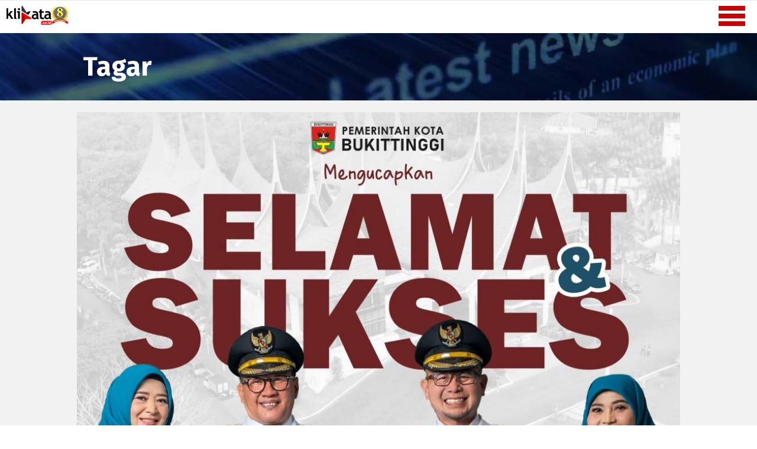

--- FILE ---
content_type: text/html; charset=UTF-8
request_url: https://www.klikata.co.id/tag/daerah
body_size: 4272
content:

<!DOCTYPE HTML>
<html lang="id-ID">
<head>
    <meta charset="utf-8">
    <meta name="viewport" content="width=device-width, initial-scale=1.0">
    <link rel="shortcut icon" href="https://www.klikata.co.id/assets/images/favicon.ico">
    <link rel="stylesheet" href="https://fonts.googleapis.com/css?family=Fira+Sans:400,300,300italic,400italic,500,500italic,700,700italic&display=swap">
    <link rel="stylesheet" href="https://www.klikata.co.id/assets/css/main.css" />    
    <link rel="stylesheet" href="https://maxcdn.bootstrapcdn.com/font-awesome/4.5.0/css/font-awesome.min.css" />       
	<!-- s:favicon -->
    <link rel="apple-touch-icon" sizes="180x180" href="https://www.klikata.co.id/assets/images/apple-touch-icon.png">
    <link rel="icon" type="image/png" sizes="32x32" href="https://www.klikata.co.id/assets/images/favicon-32x32.png">
    <link rel="icon" type="image/png" sizes="16x16" href="https://www.klikata.co.id/assets/images/favicon-16x16.png">
    <link rel="manifest" href="https://www.klikata.co.id/assets/images/site.webmanifest">
    <link rel="mask-icon" href="https://www.klikata.co.id/assets/images/safari-pinned-tab.svg" color="#5bbad5">
    <meta name="msapplication-TileColor" content="#da532c">
    <meta name="theme-color" content="#ffffff">
    <!-- e:favicon -->
    <!-- s:meta -->
    <title>Tagar daerah | KliKata.co.id</title>
    <meta name="description" content="Halaman Tagar daerah KliKata.co.id" />
    <meta name="keywords" content="daerah, tag, Tagar, kLIKATA, bERITA, iNFORMASI, tULISAN, Foto, Video" />
    <meta name="author" content="KliKata.co.id">
    <meta name="robots" content="index, follow" />
    <!-- e:meta -->    
    <!-- s:fb meta -->
    <meta property="og:type" content="article" />
    <meta property="og:image" content="https://www.klikata.co.id/photos/headline.jpg" />
    <meta property="og:title" content="Tagar daerah | KliKata.co.id" />
    <meta property="og:description" content="Halaman Tagar daerah KliKata.co.id">
    <meta property="og:url" content="https://www.klikata.co.id/tag/daerah" />
    <meta property="og:site_name" content="KliKata.co.id" />
    <meta property="fb:app_id" content="" />
    <!-- e:fb meta -->    
    <!-- s:tweeter card -->
    <meta name="twitter:card" content="summary_large_image" />
    <meta name="twitter:site" content="@klikata" />
    <meta name="twitter:creator" content="@klikata">
    <meta name="twitter:title" content="Tagar daerah | KliKata.co.id" />
    <meta name="twitter:description" content="Halaman Tagar daerah KliKata.co.id" />
    <meta name="twitter:image" content="https://www.klikata.co.id/photos/headline.jpg" />
    <!-- e:tweeter card -->    
    <script type="application/ld+json">
	{
	  "@context": "https://schema.org",
	  "@type": "WebSite",
	  "url": "https://www.klikata.co.id/",
	  "potentialAction": {
		"@type": "SearchAction",
		"target": "https://www.klikata.co.id/cari/?q={search_term_string}",
		"query-input": "required name=search_term_string"
	  }
	}
	</script>			
    <script type='application/ld+json'>
    {
        "@context" : "http://schema.org",
        "@type" : "Organization",
        "name" : "KliKata.co.id",
        "url" : "https://www.klikata.co.id",
		"address" : "Jalan Sudirman no 1 - Padang, Sumatera Barat, Indonesia",
        "sameAs" : [
            "https://www.facebook.com/klikata",
            "https://www.twitter.com/klikata",
            "https://www.instagram.com/klikata",
			"https://www.youtube.com/klikata"
        ],
        "logo": "https://www.klikata.co.id/assets/images/logo.png"
    }
    </script>            
    <script type='text/javascript' src='https://code.jquery.com/jquery-2.2.0.min.js'></script>
    <script type='text/javascript' src='https://www.klikata.co.id/assets/js/navbar.js'></script>
  	<script type='text/javascript' src='https://www.klikata.co.id/assets/js/responsiveslides.min.js'></script>
    <script>
    // You can also use "$(window).load(function() {"
    $(function () {
      // Slideshow 4
	  $("#slider_news").responsiveSlides({
        auto: false,
        pager: false,
        nav: true,
        speed: 500,
        namespace: "callbacks"
      });
      $("#slider_foto").responsiveSlides({
        auto: false,
        pager: false,
        nav: true,
        speed: 500,
        namespace: "callbacks"
      });
	  $("#slider_pasar").responsiveSlides({
        auto: false,
        pager: false,
        nav: true,
        speed: 500,
        namespace: "callbacks"
      });
	  $("#slider_tamanbumi").responsiveSlides({
        auto: false,
        pager: false,
        nav: true,
        speed: 500,
        namespace: "callbacks"
      });
	  $("#slider_lingkungan").responsiveSlides({
        auto: false,
        pager: false,
        nav: true,
        speed: 500,
        namespace: "callbacks"
      });

    });
  </script>  
  <script type="text/javascript" src="https://www.klikata.co.id/assets/js/slick/slick.js" charset="utf-8"></script>
  <script type="text/javascript">
    $(document).on('ready', function() {
      $(".variable").slick({
        dots: true,
        infinite: true,
        variableWidth: true
      });
    });
    </script>
	<link rel="stylesheet" type="text/css" href="https://www.klikata.co.id/assets/js/slick/slick.css">
    <link rel="stylesheet" type="text/css" href="https://www.klikata.co.id/assets/js/slick/slick-theme.css">
</head>
<body>
<h1 class="head-1">Semangat Inovasi - KliKata.co.id</h1>
<div class='navbar-toggle' title='Menu'>
        <div class='bar1'></div>
        <div class='bar2'></div>
        <div class='bar3'></div>
    </div>
    <nav class="nav-hide">
  <ul>
    <li><a href="https://www.klikata.co.id">Beranda</a></li>
    <li><a href="https://www.klikata.co.id/berita/kategori/6/news.html">News</a></li>
    <li><a href="https://www.klikata.co.id/foto/">Ragam Foto</a></li>
    <li><a href="https://www.klikata.co.id/berita/kategori/1/pasar.html">Pasar</a></li>
    <li><a href="https://www.klikata.co.id/video/">Ragam video</a></li>
    <li><a href="https://www.klikata.co.id/berita/kategori/2/taman-bumi.html">Taman Bumi</a></li>
    <li><a href="https://www.klikata.co.id/berita/kategori/3/kuliner.html">Kuliner</a></li>
    <li><a href="https://www.klikata.co.id/berita/kategori/4/lingkungan.html">Lingkungan</a></li>
    <li><a href="https://www.klikata.co.id/berita/kategori/5/salam-kemanusiaan.html">Salam Kemanusiaan</a></li>
  </ul>
</nav>
	<header id="header">
		<div id="logo"><a href="https://www.klikata.co.id"><img class="logo" src="https://www.klikata.co.id/assets/images/logo.png" alt="KliKata.co.id"></a></div>
        <div id="menu"></div>
	</header>    
    <div class="clear"></div>    
<!--HEADER-->    

    <section class="modul_wrap bg_hitam" style="background-image:url(https://www.klikata.co.id/assets/images/berita.jpg)">
        <div class="modul_kontainer">
            <article class="kanal_heading">
                <header class="kanal_nama">
                    <h2>Tagar</h2>
                </header>
            </article>
        </div>
    </section>
    
    <section class="modul_wrap bg_putih">
        <div class="modul_kontainer">
            <!-- banner posisi=8 --><div class='banner'><a href='https://www.klikata.co.id/banner/8' target='_blank'><img loading='lazy' src='https://www.klikata.co.id/photos/banner/banner-banner-iklan-posisi-8-klikatacoid-190225120913.jpeg' alt='Banner Iklan posisi 8' class='responsive' /></a></div>        </div>
    </section>	
    
    <section class="modul_wrap bg_putih">
    	<div class="modul_kontainer">        	
            <div class="konten">
            	<div class="kiri2">
                	<div class="keterangan">
                        
                        

                        
                        
                        <!--autoload-->
				                
				            
            <div class="banner-container animated fadeInRight tagar">
				<div class="caption">
					<h1 class="page-title">#daerah</h1>
					<p class="desc">Daftar konten dengan tag #daerah</p>
				</div>
			</div>                
                
                
                
			<article class="modul_heading">
                <header class="modul_nama">
                    <h2>BERITA</h2>
                </header>
								
                <p class="modul_subnama">Berita tagar #daerah</p>
                <p class="subnama_garis"></p>
            </article>
							
                            							<div class="box_horizontal">
                                <div class="box_horizontal_foto">
                                    <a href="https://www.klikata.co.id/berita/40/pitih-bali-inyam.html"><img src="https://www.klikata.co.id/photos/thumb.jpg" alt="Pitih Bali Inyam" title="Pitih Bali Inyam" class="responsive"></a>
                                </div>
                                <div class="box_horizontal_teks">
                                    <div class="box_bawah_kategori"><a href="https://www.klikata.co.id/berita/kategori/8/ambacang-ranum.html">Ambacang Ranum</a></div>
                                    <h5 class="box_bawah_judul"><a href="https://www.klikata.co.id/berita/40/pitih-bali-inyam.html">Pitih Bali Inyam</a></h5>
                                    <a class="box_bawah_baca" href="https://www.klikata.co.id/berita/40/pitih-bali-inyam.html"><i class="fa fa-bars"></i> baca selengkapnya</a>
                                </div>  
                                <div class="clear"></div>                      
                            </div><!--/box_horizontal-->                        
														<div class="box_horizontal">
                                <div class="box_horizontal_foto">
                                    <a href="https://www.klikata.co.id/berita/26/sensasi-golla-kambu-wajiknya-mandar.html"><img src="https://www.klikata.co.id/photos/berita/thumb_berita-sensasi-golla-kambu-wajiknya-mandar-klikatacoid-140322112229.jpeg" alt="Sensasi Golla Kambu, Wajiknya Mandar" title="Sensasi Golla Kambu, Wajiknya Mandar" class="responsive"></a>
                                </div>
                                <div class="box_horizontal_teks">
                                    <div class="box_bawah_kategori"><a href="https://www.klikata.co.id/berita/kategori/3/kuliner.html">Kuliner</a></div>
                                    <h5 class="box_bawah_judul"><a href="https://www.klikata.co.id/berita/26/sensasi-golla-kambu-wajiknya-mandar.html">Sensasi Golla Kambu, Wajiknya Mandar</a></h5>
                                    <a class="box_bawah_baca" href="https://www.klikata.co.id/berita/26/sensasi-golla-kambu-wajiknya-mandar.html"><i class="fa fa-bars"></i> baca selengkapnya</a>
                                </div>  
                                <div class="clear"></div>                      
                            </div><!--/box_horizontal-->                        
														<div class="box_horizontal">
                                <div class="box_horizontal_foto">
                                    <a href="https://www.klikata.co.id/berita/12/refleksi-klhk-2021-capaian-pemulihan-daerah-aliran-sungai-dan-rehabilitasi-hutan.html"><img src="https://www.klikata.co.id/photos/berita/thumb_berita-refleksi-klhk-2021-capaian-pemulihan-daerah-aliran-sungai-dan-rehabilitasi-klikatacoid-221221014836.jpeg" alt="Refleksi KLHK 2021: Capaian Pemulihan Daerah Aliran Sungai..." title="Refleksi KLHK 2021: Capaian Pemulihan Daerah Aliran Sungai..." class="responsive"></a>
                                </div>
                                <div class="box_horizontal_teks">
                                    <div class="box_bawah_kategori"><a href="https://www.klikata.co.id/berita/kategori/4/lingkungan.html">Lingkungan</a></div>
                                    <h5 class="box_bawah_judul"><a href="https://www.klikata.co.id/berita/12/refleksi-klhk-2021-capaian-pemulihan-daerah-aliran-sungai-dan-rehabilitasi-hutan.html">Refleksi KLHK 2021: Capaian Pemulihan Daerah Aliran Sungai Dan Rehabilitasi Hutan</a></h5>
                                    <a class="box_bawah_baca" href="https://www.klikata.co.id/berita/12/refleksi-klhk-2021-capaian-pemulihan-daerah-aliran-sungai-dan-rehabilitasi-hutan.html"><i class="fa fa-bars"></i> baca selengkapnya</a>
                                </div>  
                                <div class="clear"></div>                      
                            </div><!--/box_horizontal-->                        
							
			<article class="modul_heading">
                <header class="modul_nama">
                    <h2>ARTIKEL</h2>
                </header>
								
                <p class="modul_subnama">Artikel tagar #daerah</p>
                <p class="subnama_garis"></p>
            </article>
							
                            							<div class="box_horizontal">
                                <div class="box_horizontal_foto">
                                    <a href="https://www.klikata.co.id/artikel/16/pemimpin-atau-pengelola-warisan-memahami-seni-klaim-prestasi.html"><img src="https://www.klikata.co.id/photos/artikel/thumb_artikel-pemimpin-atau-pengelola-warisan-memahami-seni-klaim-prestasi-klikatacoid-221024100548.jpeg" alt="Pemimpin atau Pengelola Warisan Memahami Seni Klaim..." title="Pemimpin atau Pengelola Warisan Memahami Seni Klaim..." class="responsive"></a>
                                </div>
                                <div class="box_horizontal_teks">
                                    <div class="box_bawah_kategori"><a href="https://www.klikata.co.id/artikel/kategori/6/gagasan-apa.html">Gagasan Apa</a></div>
                                    <h5 class="box_bawah_judul"><a href="https://www.klikata.co.id/artikel/16/pemimpin-atau-pengelola-warisan-memahami-seni-klaim-prestasi.html">Pemimpin atau Pengelola Warisan Memahami Seni Klaim Prestasi</a></h5>
                                    <a class="box_bawah_baca" href="https://www.klikata.co.id/artikel/16/pemimpin-atau-pengelola-warisan-memahami-seni-klaim-prestasi.html"><i class="fa fa-bars"></i> baca artikel</a>
                                </div>  
                                <div class="clear"></div>                      
                            </div><!--/box_horizontal-->                        
														<div class="box_horizontal">
                                <div class="box_horizontal_foto">
                                    <a href="https://www.klikata.co.id/artikel/9/bahaya-kepala-daerah-manipulatif-bagi-masyarakat-dan-pemerintahan.html"><img src="https://www.klikata.co.id/photos/artikel/thumb_artikel-bahaya-kepala-daerah-manipulatif-bagi-masyarakat-dan-pemerintahan-klikatacoid-130924085454.jpeg" alt="Bahaya Kepala Daerah Manipulatif Bagi Masyarakat dan..." title="Bahaya Kepala Daerah Manipulatif Bagi Masyarakat dan..." class="responsive"></a>
                                </div>
                                <div class="box_horizontal_teks">
                                    <div class="box_bawah_kategori"><a href="https://www.klikata.co.id/artikel/kategori/6/gagasan-apa.html">Gagasan Apa</a></div>
                                    <h5 class="box_bawah_judul"><a href="https://www.klikata.co.id/artikel/9/bahaya-kepala-daerah-manipulatif-bagi-masyarakat-dan-pemerintahan.html">Bahaya Kepala Daerah Manipulatif Bagi Masyarakat dan Pemerintahan</a></h5>
                                    <a class="box_bawah_baca" href="https://www.klikata.co.id/artikel/9/bahaya-kepala-daerah-manipulatif-bagi-masyarakat-dan-pemerintahan.html"><i class="fa fa-bars"></i> baca artikel</a>
                                </div>  
                                <div class="clear"></div>                      
                            </div><!--/box_horizontal-->                        
							
			<article class="modul_heading">
                <header class="modul_nama">
                    <h2>FOTO</h2>
                </header>
								
                <p class="modul_subnama">Foto tagar #daerah</p>
                <p class="subnama_garis"></p>
            </article>
							
							                            
			<article class="modul_heading">
                <header class="modul_nama">
                    <h2>VIDEO</h2>
                </header>
								
                <p class="modul_subnama">Video tagar #daerah</p>
                <p class="subnama_garis"></p>
            </article>
                        
													
						                                  
            
                                  
                        <!--/autoload-->
                    	
                        
                    </div>
                </div><!--/kiri2-->
                <div class="kanan2">
                	
                    <!-- banner posisi=10 -->                    
                                        
                </div><!--/kanan2-->
                <div class="clear"></div>
            </div>            
        </div>
    </section>            

             
<!--FOOTER-->    
	<footer id="footer" class="bg_hitam">
		<div class="modul_kontainer">
        	<div class="footer_a">
            	<h4>Tentang Kami</h4>
                <ul>
                						<li><a href="https://www.klikata.co.id/tentang-kami/1/tentang-kami.html">Tentang Kami</a></li>
										<li><a href="https://www.klikata.co.id/tentang-kami/2/redaksi.html">Redaksi</a></li>
										<li><a href="https://www.klikata.co.id/tentang-kami/3/kontak.html">Kontak</a></li>
										<li><a href="https://www.klikata.co.id/tentang-kami/4/pedoman-media-siber.html">Pedoman Media Siber</a></li>
										<li><a href="https://www.klikata.co.id/tentang-kami/5/iklan.html">Iklan</a></li>
										<li><a href="https://www.klikata.co.id/tentang-kami/6/karir.html">Karir</a></li>
					                 </ul>
            </div>
            <div class="footer_a">
            	<h4>Menu Utama</h4>
                <ul>                    
                    <li><a href="https://www.klikata.co.id/berita/kategori/6/news.html">News</a></li>
                    <li><a href="https://www.klikata.co.id/foto/">Ragam Foto</a></li>
                    <li><a href="https://www.klikata.co.id/berita/kategori/1/pasar.html">Pasar</a></li>
                    <li><a href="https://www.klikata.co.id/video/">Ragam video</a></li>
                    <li><a href="https://www.klikata.co.id/berita/kategori/2/taman-bumi.html">Taman Bumi</a></li>
                    <li><a href="https://www.klikata.co.id/berita/kategori/3/kuliner.html">Kuliner</a></li>
                    <li><a href="https://www.klikata.co.id/berita/kategori/4/lingkungan.html">Lingkungan</a></li>
                    <li><a href="https://www.klikata.co.id/berita/kategori/5/salam-kemanusiaan.html">Salam Kemanusiaan</a></li>
                 </ul>
            </div>
            <div class="footer_a">
            	<h4>Lainnya</h4>
                <ul>
                						<li><a href="https://www.klikata.co.id/tentang-kami/7/privacy-policy.html">Privacy Policy</a></li>
										<li><a href="https://www.klikata.co.id/tentang-kami/8/disclaimer.html">Disclaimer</a></li>
					                 </ul>
            </div>
            <div class="footer_b">
            	<h4>Media Sosial</h4>
                <ul>
                	<li><i class="fa fa-facebook"></i> <a href="https://www.facebook.com/fadhly.reza" target="_blank">Klikata</a></li>
                    <li><i class="fa fa-twitter"></i> <a href="https://twitter.com/FadhlyReza1" target="_blank">Klikata</a></li>
                    <li><i class="fa fa-instagram"></i> <a href="https://www.instagram.com/fadhlyreza/" target="_blank">Klikata</a></li>
                    <li><i class="fa fa-youtube"></i> <a href="https://www.youtube.com/channel/UCkDDFtPdW6vqtwYTp6p_XRQ" target="_blank">Klikata</a></li>
                 </ul>
            </div>
        	<div class="clear"></div>
        </div>
        <div class="footer_bawah">
        	<div class="modul_kontainer">
            	<div class="kiri">
                	<div class="logo_bawah"><a href="https://www.klikata.co.id"><img src="https://www.klikata.co.id/assets/images/logo-footer.png" alt="KliKata.co.id"></a></div>
                </div>
                <div class="kanan">
                	<div class="kopiraik">Copyright &copy; 2025 <a href="https://www.klikata.co.id">KliKata.co.id</a>. All rights reserved | PT. KLIKATA MEDIA SIBER</div>
              </div>
                <div class="clear"></div>
            </div>
        </div>
	</footer>
	<!--fb-->
    <div id="fb-root"></div>
    <script type="text/javascript">(function(d, s, id) {
      var js, fjs = d.getElementsByTagName(s)[0];
      if (d.getElementById(id)) {return;}
      js = d.createElement(s); js.id = id;
      js.src = "//connect.facebook.net/en_US/all.js#xfbml=1";
      fjs.parentNode.insertBefore(js, fjs);
    }(document, 'script', 'facebook-jssdk'));</script>
    <!--/fb-->
    <script>
	$(document).ready(function(){
	 var limit = 7;
	 var start = 0;
	 var jenis = '';
	 var kecuali = 0;
	 var action = 'inactive';
	 function load_country_data(limit, start, jenis, kecuali){
	  $.ajax({
	   url:"https://www.klikata.co.id/loadberita.php",
	   method:"POST",
	   data:{limit:limit, start:start, jenis:, kecuali:},
	   cache:false,
	   success:function(data){
		$('#load_data').append(data);
		if(data == ''){
		 $('#load_data_message').html("<button type='button' class='btn btn-info'>Tidak ada tag lagi</button>");
		 action = 'active';
		}else{
		 $('#load_data_message').html("<button type='button' class='btn btn-warning'>Mohon tunggu....</button>");
		 action = "inactive";
		}
	   }
	  });
	 }

	 if(action == 'inactive'){
	  action = 'active';
	  load_country_data(limit, start, jenis, kecuali);
	 }
	 $(window).scroll(function(){
	  if($(window).scrollTop() + $(window).height() > $("#load_data").height() && action == 'inactive'){
	   action = 'active';
	   start = start + limit;
	   setTimeout(function(){
		load_country_data(limit, start, jenis, kecuali);
	   }, 1000);
	  }
	 });
	 
	});
	</script>
</body>
</html>


--- FILE ---
content_type: text/css
request_url: https://www.klikata.co.id/assets/css/main.css
body_size: 3108
content:
@charset "utf-8";
* { margin:0}
/* CSS Document */
body { font-family:"Fira Sans",Arial, Helvetica, sans-serif;}
a:hover { color:#CC0000; text-decoration:underline}
.clear { clear:both}
.responsive { width:100%}
figcaption { padding:20px; color:#666666; font-size:13px;}
/*HEADER*/
.head-1 { border: 0 !important; clip: rect(0 0 0 0) !important; height: 0.0625rem !important; margin: -0.0625rem !important; overflow: hidden !important; padding: 0 !important; position: absolute !important; width: 0.0625rem !important; }
#header { background-color:#FFFFFF; border-bottom:1px solid #e6e6e6;}
#logo {float:left; width:50%}
.logo { margin:10px;}
#menu {float:right; width:50%}
/*FOOTER*/
#footer { padding-top:20px;font-size:14px}
.footer_a {float:left; width:25%; margin-right:10px; margin-bottom:40px; margin-top:40px;}
.footer_b {float: right; width:22%; margin-bottom:40px; margin-top:40px;}
.footer_bawah { border-top:1px solid #333333; padding:10px 0;}
.footer_a h4, .footer_b h4 { margin:0; font-weight:bold; font-size:17px; text-transform:uppercase; letter-spacing: 3px;}
.footer_a ul, .footer_b ul { margin:0; padding:5px 0px; list-style:none;}
.footer_a li, .footer_b li { margin:10px 0;}
.kopiraik { padding:10px 0; color:#333333}

/*MODUL*/
.modul_wrap { padding:20px 0; }
.modul_kontainer { margin:0 auto; width:1020px; }
.modul_heading { text-align:center; margin-top:20px;}
.modul_nama {font-size: 30px;letter-spacing: 4.2px; margin-bottom:1px; font-weight: 700;}
.modul_subnama{webkit-font-smoothing: antialiased;
    font-weight: 400;
    letter-spacing: 0;
    letter-spacing: .1px;
    font-size: 24px;
    line-height: 1.5;
    margin: 16px 0 23px;
	}
.subnama_garis {
    background-color: #CC0000;
    height: 4px;
    line-height: 0;
    margin: 21px auto 0;
    width: 30px;
}	
.modul_subnama a, .modul_subnama a:link, .modul_subnama a:visited {
background-image:linear-gradient(120deg, #CC0000 0%, #CC0000 100%);
 background-position:0 100%;
 background-repeat:no-repeat;
 background-size:100% 0;
 border-bottom:2px solid #CC0000;
 color:#000;
 text-decoration:none;
 transition:background-size .125s ease-in
}	
.modul_subnama a:hover{
background-color:#CC0000; color:#FFFFFF;
}
.konten { padding:20px 0;}
.kiri { float:left; width:32%; }
.kanan { float:left; width:65%; margin-left:3%;}

.kiri2 { float:left; width:65%; margin-right:3%;}
.kanan2 { float:left; width:32%;}

.list_head {
    display: -webkit-flex;
    display: -ms-flexbox;
    display: flex;
    -webkit-flex: 1 1 auto;
    -ms-flex: 1 1 auto;
    flex: 1 1 auto;
    text-transform: uppercase;
    -moz-osx-font-smoothing: grayscale;
    -webkit-font-smoothing: antialiased;
    font-weight: 400;
    font-size: 22px;
    letter-spacing: 3px;
    line-height: 1.273;
	margin-bottom:10px;
}
.list_head::before {
    background: #CC0000;
    content: '';
    display: block;
    -webkit-flex: 0 0 5px;
    -ms-flex: 0 0 5px;
    flex: 0 0 5px;
    margin-bottom: 6px;
    margin-right: 20px;
    margin-top: 5px;
    position: relative;
}
.list_kontainer { margin-bottom:20px; border-bottom:1px dotted #111; padding-bottom:10px;}
.list_foto { float:left; width:30%; }
.list_teks { float: right; width:65%;}
.list_kategori { margin-bottom:5px; font-size:12px; color:#666666;}
.list_judul {-webkit-font-smoothing: antialiased;
    font-weight: bold;
    letter-spacing: 0;
    letter-spacing: .1px;
    font-size: 16px;
    line-height: 1.3;}
.utama_sub_kiri { float:left; width:48%; background-color:#ffffff}
.utama_sub_kanan { float: right; width:48%; background-color: #ffffff}	

.box_bawah {}
.box_bawah_teks { padding:20px; min-height: 150px;}
.box_bawah_kategori{ color:#666666}
.box_bawah_kategori a:link,.box_bawah_kategori a:visited { color: #CC0000}
.box_bawah_judul{ font-size:24px; color:#000000; margin:10px 0 20px 0; line-height:110%;}
.box_bawah_baca{ color:#333333}
.box_bawah_judul a:link, .box_bawah_judul a:visited {color:#666666}

.fotolain_teks { }
.fotolain_teks h5 { font-size:18px}
.no_margin_kanan { margin-right:0px;}
.selubung {
display: flex;
justify-content: center;
flex-wrap: wrap;
width: 100%;
margin: 10px auto;
position: relative;
}
.fotolain {
min-height: 300px;
width: 25%;
margin: 15px;
}

/*UMUM*/
.bg_hitam { background-color:#000000; color:#FFFFFF}
.bg_putih { background-color:#f2f2f2; color:#000000}

.bg_putih a:link,.bg_putih a:visited { color:#000000;}
.caption a:link,.caption a:visited { color: #FFFFFF;}

.hitam {color:#000000}
.merah {color:#CC0000}

.isi { line-height:150%; font-size:120%;}
.isi p { margin-bottom:30px;}
.isi a:link { color:#CC0000}
.isi a:visited { color:#990000}
.tgl { font-size:10pt; color:#999999; margin:20px 0;}
.video_utama,.video_lainnya { margin-bottom:20px;}
.video_utama h2{margin:20px 0;}
.rata { text-align: left}
.banner {}
.selengkapnya { text-align:center; margin:10px 0; padding:5px 0;}
.selengkapnya a:link,.selengkapnya a:visited {border-bottom:2px solid #CC0000; padding:5px 0;}

/* BOX */
.box_putih { background-color:#FFFFFF; border: 1px solid #e6e6e6; margin-bottom:20px;}

.box_horizontal {background-color:#FFFFFF; border: 1px solid #e6e6e6; margin-bottom:20px; }
.box_horizontal_foto { float:left; width:49%;}
.box_horizontal_teks { float: right; width:49%;}
.box_horizontal_teks .box_bawah_kategori { margin-top:20px;}

.border1{ border: 1px solid #e6e6e6;}

/*DETAIL*/
.judul {font-size:48px; font-weight: 700; margin-bottom:20px; line-height:120%;}

/* SHARE */
.share { margin:20px 0}
.share a:link, .share a:visited { padding:5px 10px; margin-right:5px; color:#FFFFFF; font-size:13px; } 
.share a:hover { background-color:#999999}
.share .facebook { background-color:#4b69b1}
.share .twitter { background-color:#37b1e2}
.share .pinterest { background-color:#e83f3a}
.share .whatsapp { background-color:#2ba63b}

/*overlay*/
.kotak_overlay { width:50%; min-height:300px;}
.video_utama p,.keterangan p,.kotak_overlay p { margin-bottom:20px;}
.background { background:url(../images/badak3.jpg) no-repeat top center; }
.overlay {background-image: linear-gradient(to left, rgba(0,0,0,0), rgba(0,0,0,1));}
.no_margin { margin:0;}
.no_padding { margin:0;}
.keterangan a:link { color:#666666}
.kotak_overlay a:link { color: #CC0000}

/*SLIDER*/
.rslides {
  margin: 0 auto 40px;
  }

#slider2,
#slider3 {
  box-shadow: none;
  -moz-box-shadow: none;
  -webkit-box-shadow: none;
  margin: 0 auto;
  }

.rslides_tabs {
  list-style: none;
  padding: 0;
  background: rgba(0,0,0,.25);
  box-shadow: 0 0 1px rgba(255,255,255,.3), inset 0 0 5px rgba(0,0,0,1.0);
  -moz-box-shadow: 0 0 1px rgba(255,255,255,.3), inset 0 0 5px rgba(0,0,0,1.0);
  -webkit-box-shadow: 0 0 1px rgba(255,255,255,.3), inset 0 0 5px rgba(0,0,0,1.0);
  font-size: 18px;
  list-style: none;
  margin: 0 auto 50px;
  max-width: 540px;
  padding: 10px 0;
  text-align: center;
  width: 100%;
  }

.rslides_tabs li {
  display: inline;
  float: none;
  margin-right: 1px;
  }

.rslides_tabs a {
  width: auto;
  line-height: 20px;
  padding: 9px 20px;
  height: auto;
  background: transparent;
  display: inline;
  }

.rslides_tabs li:first-child {
  margin-left: 0;
  }

.rslides_tabs .rslides_here a {
  background: rgba(255,255,255,.1);
  color: #fff;
  font-weight: bold;
  }

a {
  color: #fff;
  text-decoration: none;
  }

#download {
  background: #333;
  background: rgba(255,255,255,.1);
  border: 1px solid rgba(255,255,255,.1);
  border-radius: 5px;
  -moz-border-radius: 5px;
  -webkit-border-radius: 5px;
  display: block;
  font-size: 20px;
  font-weight: bold;
  margin: 60px auto;
  max-width: 500px;
  padding: 20px;
  }

#download:hover {
  background: rgba(255,255,255,.15);
  }

.footer {
  font-size: 11px;
  }
  

/* Callback example */

.events {
  list-style: none;
  }

.callbacks_container {
  margin-bottom: 50px;
  position: relative;
  float: left;
  width: 100%;
  }

.callbacks {
  position: relative;
  list-style: none;
  overflow: hidden;
  width: 100%;
  padding: 0;
  margin: 0;
  }

.callbacks li {
  position: absolute;
  width: 100%;
  left: 0;
  top: 0;
  }

.callbacks img {
  display: block;
  position: relative;
  z-index: 1;
  height: auto;
  width: 100%;
  border: 0;
  }

.callbacks .caption {
  display: block;
  position: absolute;
  z-index: 2;
  font-size: 20px;
  text-shadow: none;
  color: #fff;
  background: #000;
  background: rgba(0,0,0, .8);
  left: 0;
  right: 0;
  bottom: 0;
  padding: 10px 20px;
  margin: 0;
  max-width: none;
  opacity: 0.6;
  }

.callbacks_nav {
  position: absolute;
  -webkit-tap-highlight-color: rgba(0,0,0,0);
  top: 52%;
  left: 0;
  opacity: 0.7;
  z-index: 3;
  text-indent: -9999px;
  overflow: hidden;
  text-decoration: none;
  height: 61px;
  width: 38px;
  background: transparent url("../images/themes.gif") no-repeat left top;
  margin-top: -45px;
  }

.callbacks_nav:active {
  opacity: 1.0;
  }

.callbacks_nav.next {
  left: auto;
  background-position: right top;
  right: 0;
  }

#slider3-pager a {
  display: inline-block;
}

#slider3-pager img {
  float: left;
}

#slider3-pager .rslides_here a {
  background: transparent;
  box-shadow: 0 0 0 2px #666;
}

#slider3-pager a {
  padding: 0;
}

/*MENU*/
nav,
.navbar-toggle {
  -webkit-touch-callout: none;
  -webkit-user-select: none;
  -khtml-user-select: none;
  -moz-user-select: none;
  -ms-user-select: none;
  user-select: none;
}

nav {
  position: fixed;
  z-index: 10;
  background-color: rgba(0,0,0, 0.95);
  width: 100%;
  height: 100%;
  text-align: center;
  display: table;
  color: white;
}

.nav-hide { display: none; }

nav ul {
  display: table-cell;
  vertical-align: top;
  padding-left: 0 !important;
}

nav ul li { list-style: none; padding:10px 0; }

nav ul li a {
  font-size: 35pt;
  color: inherit;
  font-weight: bolder;
  text-decoration: none;
}

.navbar-toggle {
  position: fixed;
  top: 10px;
  right: 20px;
  width: 45px;
  height: 45px;
  z-index: 20;
  cursor: pointer;
}

.bar1,
.bar2,
.bar3 {
  width: 100%;
  height: 8px;
  margin-bottom: 5px;
  background-color: #cc0000;
  transition: all 0.3s ease-in-out;
}

.navbar-on .bar1,
.navbar-on .bar2,
.navbar-on .bar3 { background-color: white; }

.navbar-on .bar1 {
  transform-origin: 10% 40%;
  transform: rotate(45deg);
}

.navbar-on .bar3 {
  transform-origin: 10% 40%;
  transform: rotate(-45deg);
}

.navbar-on .bar2 { background-color: transparent; }

/* KANAL */
.kanal_heading { margin:10px;}
.kanal_nama { font-size:30px; color:#FFFFFF}
.bumi { background:url(../images/bumi.jpg) no-repeat top center #000000}
.pasar { background:url(../images/pasar.jpg) no-repeat top center #000000}

.komentar { margin:20px 0; padding:20px 0; border-top:1px solid #ddd}


/* penggunaan media query pada default tablet layout */
@media screen and (min-width: 721px) and (max-width: 1023px) {
   .callbacks_nav {
    top: 47%;
    }
	.modul_kontainer { margin:20px auto; width:96%;}
	.utama_sub_kiri,.utama_sub_kanan {float:none; width:100%; margin-bottom:20px;}
	.video_utama,.foto_utama,.keterangan {float:none; }	
	.kiri {width:46%; }
	.kanan {width:50%; float:right}
	.kiri2 {width:50%; }
	.kanan2 {width:46%; float:right}
	.footer_a { width:31%; margin-right:15px;}	
	.footer_b { float:left; width:100%; padding:20px 0}	
	
	.box_horizontal_teks,.box_horizontal_foto { float:none; width:100%;}
	.box_horizontal_teks { padding:0 20px 20px 20px;}
	.isi {margin:0;}
	.nomargin { margin-top:0}
	nav ul li a { font-size: 25pt;}
	
}

/* penggunaan media query pada mobile layout */
@media screen and (max-width: 720px) {
	.modul_kontainer { width:100%}
	.kanan {width:100%; float:none;margin:0;}
	.kiri,.utama_sub_kiri,.utama_sub_kanan,.footer_a,.footer_b,.video_utama,.foto_utama,.keterangan {float:none; margin:20px auto; width:90%}
	.kiri2 {width:100%; float:none;margin:0;}
	.kanan2 {float:none; margin:20px auto; width:90%}
	.kotak_overlay { margin-left:20px; width:60%}
	.footer_a,.footer_b { padding:20px 0}	
	.logo_bawah, .kopiraik { text-align:center}
	.kopiraik { margin:20px;}
	.modul_nama { font-size:20px}
	.judul { font-size:30px;}
	.navbar-toggle { width:25px}
	.bar1, .bar2, .bar3 { height:5px; margin-bottom:3px}
	.isi {margin:0 20px;}
	.box_bawah_baca { display:none}
	.box_horizontal_teks .box_bawah_kategori {margin-top:5px; font-size:12px}
	.box_bawah_judul { font-size:15px}
	.fotolain { width:90%}
	nav ul li a { font-size: 15pt;}
	.box_bawah_teks { min-height: 70px;}
	.modul_subnama { font-size:16px; color: #CCCCCC }
}

--- FILE ---
content_type: text/javascript
request_url: https://www.klikata.co.id/assets/js/navbar.js
body_size: -164
content:
$(function(){
    $('.navbar-toggle, nav').click(function(){
        $('.navbar-toggle').toggleClass('navbar-on');
        $('nav').fadeToggle();
        $('nav').removeClass('nav-hide');
    });
});